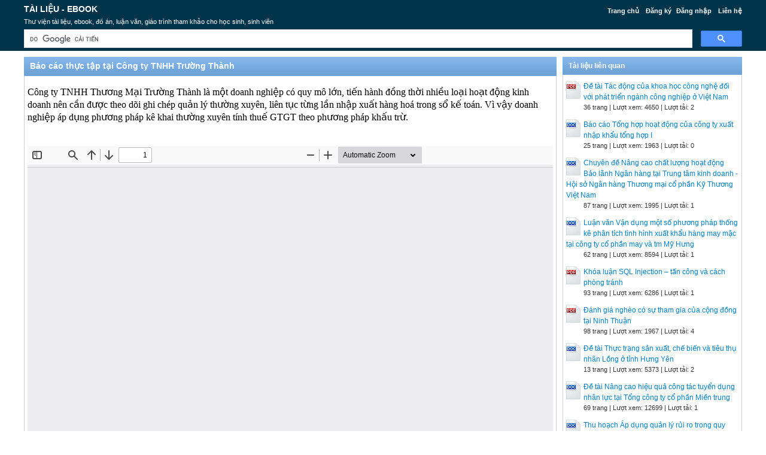

--- FILE ---
content_type: text/html; charset=utf-8
request_url: https://doc.edu.vn/tai-lieu/bao-cao-thuc-tap-tai-cong-ty-tnhh-truong-thanh-20817/
body_size: 11454
content:


<!DOCTYPE html>
<html lang="vi" xmlns="http://www.w3.org/1999/xhtml">
<head><title>
	Báo cáo thực tập tại Công ty TNHH Trường Thành - Tài liệu, ebook, giáo trình
</title><meta http-equiv="content-type" content="text/html; charset=UTF-8" /><link rel="shortcut icon" href="/favicon.ico" />
    
    <!--iOS/android/handheld specific -->
    <link rel="apple-touch-icon" href="/apple-touch-icon.png" /><meta name="viewport" content="width=device-width, initial-scale=1.0" /><meta name="apple-mobile-web-app-capable" content="yes" /><meta name="apple-mobile-web-app-status-bar-style" content="black" /><link rel="stylesheet" href="https://cdnjs.cloudflare.com/ajax/libs/bootstrap/5.3.3/css/bootstrap.min.css" integrity="sha512-jnSuA4Ss2PkkikSOLtYs8BlYIeeIK1h99ty4YfvRPAlzr377vr3CXDb7sb7eEEBYjDtcYj+AjBH3FLv5uSJuXg==" crossorigin="anonymous" referrerpolicy="no-referrer" /><link type="text/css" rel="stylesheet" href="/style.min.css" />

    <script type="text/javascript">
        (function () {
            var cx = '014426412674342974799:vorw-1lig_e';
            var gcse = document.createElement('script'); gcse.type = 'text/javascript'; gcse.async = true;
            gcse.src = (document.location.protocol == 'https:' ? 'https:' : 'http:') +
            '//www.google.com/cse/cse.js?cx=' + cx;
            var s = document.getElementsByTagName('script')[0]; s.parentNode.insertBefore(gcse, s);
        })();
    </script>

<meta name="description" content="Công ty TNHH Thương Mại Trường Thành là một doanh nghiệp có quy mô lớn, tiến hành đồng thời nhiều loại hoạt động kinh doanh nên cần được theo dõi ghi chép quản " /><meta name="keywords" content="Báo cáo thực tập tại Công ty TNHH Trường Thành, tài liệu Báo cáo thực tập tại Công ty TNHH Trường Thành, ebook Báo cáo thực tập tại Công ty TNHH Trường Thành" /></head>
<body>
<div id="wrap">
    
    
<div id="header">
    
    <div id="subnav">
        <ul>
            <li><a href="/">Trang chủ</a></li>
            <li><a rel="nofollow" href="/dang-ky/">Đăng ký</a></li><li><a rel="nofollow" href="/dang-nhap/">Đăng nhập</a></li>
            <li><a rel="nofollow" href="/page/lien-he/">Liên hệ</a></li>
            
        </ul>
    </div> <!-- End #subnav -->

    <div id="title-area">
        <p id="title"><a href="https://doc.edu.vn/" title="Tài liệu, ebook">Tài liệu - Ebook</a></p><p id="description">Thư viện tài liệu, ebook, đồ án, luận văn, giáo trình tham khảo cho học sinh, sinh viên</p>
    </div> <!-- End #title-area -->

    <div class="google-search">
        <gcse:searchbox-only></gcse:searchbox-only>
    </div> <!-- End .google-search -->
	
</div> <!-- End #header -->

    <div id="inner">        
        
<div id="content">
    <div id="viewdoc">
        
        <div class="box-header box-header-main"><h1>Báo cáo thực tập tại Công ty TNHH Trường Thành</h1></div>
        
        <div class="box">

            <div class="doc-intro default">
                <p>
                    <style type="text/css">
			.cs95E872D0{text-align:left;text-indent:0pt;margin:0pt 0pt 0pt 0pt}
			.cs5EFED22F{color:#000000;background-color:transparent;font-family:Times New Roman; font-size:12pt; font-weight:normal; font-style:normal; }
		</style>
	
	
		<span><p class="cs95E872D0"><span class="cs5EFED22F">C&ocirc;ng ty TNHH Thương Mại Trường Th&agrave;nh l&agrave; một doanh nghiệp c&oacute; quy m&ocirc; lớn, tiến h&agrave;nh đồng thời nhiều loại hoạt động kinh doanh n&ecirc;n cần được theo d&otilde;i ghi ch&eacute;p quản l&yacute; thường xuy&ecirc;n, li&ecirc;n tục từng lần nhập xuất h&agrave;ng ho&aacute; trong sổ kế to&aacute;n. V&igrave; vậy doanh nghiệp &aacute;p dụng phương ph&aacute;p k&ecirc; khai thường xuy&ecirc;n t&iacute;nh thuế GTGT theo phương ph&aacute;p khấu trừ. </span></p><p class="cs95E872D0"><span class="cs5EFED22F">&nbsp;</span></p></span>
                </p>
            </div> <!-- End .doc-intro -->


            <div class="doc-preview">                                
                <iframe width="100%" height="700" frameborder="0" scrolling="auto" src="https://s1.doc.edu.vn/web/viewer.html?file=https://s1.doc.edu.vn/jh2i1fkjb33wa7b577g9lou48iyvfkz6/demo/2022/07/19/bao_cao_thuc_tap_tai_cong_ty_tnhh_truong_thanh_goqFcLCCeh.png"></iframe>                
            </div> <!-- End .doc-preview -->

            <div class="doc-info">
                <img class="icon" alt="doc" src="/images/icons/doc16x16.gif"><span class="page-numbers">28 trang</span> | <span class="sender">Chia sẻ: <a rel="nofollow" href="#">oanh_nt</a></span><span class="views"> | Lượt xem: 2290</span><span class="downloads"> | Lượt tải: 0</span><a class="download-button" rel="nofollow" href="/dang-nhap/?ReturnUrl=%2ftai-lieu%2fbao-cao-thuc-tap-tai-cong-ty-tnhh-truong-thanh-20817%2f"><img class="img-download" src="/images/download.gif" alt="download"/></a>
            </div> <!-- End .doc-info -->

            <div class="doc-content-title">Bạn đang xem trước <span class="red">20 trang</span> tài liệu <strong>Báo cáo thực tập tại Công ty TNHH Trường Thành</strong>, để xem tài liệu hoàn chỉnh bạn click vào nút DOWNLOAD ở trên</div>

            <div class="list-files"><p class="list-title">Các file đính kèm theo tài liệu này:</p><ul><li><img src="/images/icons/doc16x16.gif" alt="doc">Báo cáo thực tập tại Công ty TNHH Trường Thành.DOC</li></ul></div>

        </div> <!-- End .box -->
    </div> <!-- End #viewdoc -->
</div> <!-- End #content -->
        
<div id="content-widget">
    <div class="relevant-docs">        
        <div class="box-header box-header-adv"><span>Tài liệu liên quan</span></div>
        <div class="box">
            <ul>
                <li><img src="/images/icons/pdf24x30.gif"><a href="/tai-lieu/de-tai-tac-dong-cua-khoa-hoc-cong-nghe-doi-voi-phat-trien-nganh-cong-nghiep-o-viet-nam-20881/">Đề tài Tác động của khoa học công nghệ đối với phát triển ngành công nghiệp ở Việt Nam</a><p class="detail">36 trang | Lượt xem: 4650 | Lượt tải: 2</p></li><li><img src="/images/icons/doc24x30.gif"><a href="/tai-lieu/bao-cao-tong-hop-hoat-dong-cua-cong-ty-xuat-nhap-khau-tong-hop-i-20793/">Báo cáo Tổng hợp hoạt động của công ty xuất nhập khẩu tổng hợp I</a><p class="detail">25 trang | Lượt xem: 1963 | Lượt tải: 0</p></li><li><img src="/images/icons/doc24x30.gif"><a href="/tai-lieu/chuyen-de-nang-cao-chat-luong-hoat-dong-bao-lanh-ngan-hang-tai-trung-tam-kinh-doanh-hoi-so-ngan-hang-thuong-mai-co-phan-21425/">Chuyên đề Nâng cao chất lượng hoạt động Bảo lãnh Ngân hàng tại Trung tâm kinh doanh - Hội sở Ngân hàng Thương mại cổ phần Kỹ Thương Việt Nam</a><p class="detail">87 trang | Lượt xem: 1995 | Lượt tải: 1</p></li><li><img src="/images/icons/doc24x30.gif"><a href="/tai-lieu/luan-van-van-dung-mot-so-phuong-phap-thong-ke-phan-tich-tinh-hinh-xuat-khau-hang-may-mac-tai-cong-ty-co-phan-may-va-tm-20783/">Luận văn Vận dụng một số phương pháp thống kê phân tích tình hình xuất khẩu hàng may mặc tại công ty cổ phần may và tm Mỹ Hưng</a><p class="detail">62 trang | Lượt xem: 8594 | Lượt tải: 1</p></li><li><img src="/images/icons/pdf24x30.gif"><a href="/tai-lieu/khoa-luan-sql-injection-tan-cong-va-cach-phong-tranh-22475/">Khóa luận SQL Injection – tấn công và cách phòng tránh</a><p class="detail">93 trang | Lượt xem: 6286 | Lượt tải: 1</p></li><li><img src="/images/icons/pdf24x30.gif"><a href="/tai-lieu/danh-gia-ngheo-co-su-tham-gia-cua-cong-dong-tai-ninh-thuan-23053/">Đánh giá nghèo có sự tham gia của cộng đồng tại Ninh Thuận</a><p class="detail">98 trang | Lượt xem: 1967 | Lượt tải: 4</p></li><li><img src="/images/icons/doc24x30.gif"><a href="/tai-lieu/de-tai-thuc-trang-san-xuat-che-bien-va-tieu-thu-nhan-long-o-tinh-hung-yen-21047/">Đề tài Thực trạng sản xuất, chế biến và tiêu thụ nhãn Lồng ở tỉnh Hưng Yên</a><p class="detail">13 trang | Lượt xem: 5373 | Lượt tải: 2</p></li><li><img src="/images/icons/doc24x30.gif"><a href="/tai-lieu/de-tai-nang-cao-hieu-qua-cong-tac-tuyen-dung-nhan-luc-tai-tong-cong-ty-co-phan-mien-trung-22066/">Đề tài Nâng cao hiệu quả công tác tuyển dụng nhân lực tại Tổng công ty cổ phần Miền trung</a><p class="detail">69 trang | Lượt xem: 12699 | Lượt tải: 1</p></li><li><img src="/images/icons/doc24x30.gif"><a href="/tai-lieu/thu-hoach-ap-dung-quan-ly-rui-ro-trong-quy-trinh-thu-tuc-hai-quan-doi-voi-hang-hoa-xuat-nhap-khau-tai-chi-cuc-hai-quan-24034/">Thu hoạch Áp dụng quản lý rủi ro trong quy trình thủ tục hải quan đối với hàng hóa xuất nhập khẩu tại Chi cục Hải quan Bắc Nội</a><p class="detail">41 trang | Lượt xem: 2370 | Lượt tải: 5</p></li><li><img src="/images/icons/doc24x30.gif"><a href="/tai-lieu/bao-cao-thuc-tap-tai-cong-ty-det-kim-thang-long-21310/">Báo cáo Thực tập tại công ty dệt kim Thăng Long</a><p class="detail">15 trang | Lượt xem: 2340 | Lượt tải: 1</p></li>
            </ul>
        </div> <!-- End .box -->

    </div> <!-- End .relevant-docs -->

</div> <!-- End #content-widget -->        
    </div>  <!-- End #inner -->
    
    
<div id="footer">
        <div class="footer-copy">
        <p class="footer-left">Copyright © 2026 <a href="https://doc.edu.vn/" title="tai lieu, ebook">Doc.edu.vn</a> - Chia sẻ những <a target="_blank" title="Thủ thuật tin học, phần mềm" href="https://thuthuatphanmem.vn/">Thủ thuật tin học, phần mềm</a> hay, hướng dẫn <a target="_blank" title="Giải bài tập" href="https://giaibaitap123.com/">giải bài tập</a>, <a href="https://sangkienkinhnghiem.org/" target="_blank">sáng kiến kinh nghiệm</a>, <a href="https://sangkienkinhnghiem.net/" target="_blank">SKKN hay</a></p>
        <p class="footer-right">
            <a rel="nofollow" target="_blank" href="https://www.facebook.com/"><img src="/images/facebook_16x16.gif" alt="Doc.edu.vn on Facebook"/></a>
            <a rel="nofollow" target="_blank" href="https://twitter.com/"><img src="/images/twitter_16x16.gif" alt="Follow @Doc.edu.vn"/></a>
        </p>
        </div>
</div> <!-- End #footer -->

<script src="https://cdnjs.cloudflare.com/ajax/libs/jquery/3.7.1/jquery.min.js" integrity="sha512-v2CJ7UaYy4JwqLDIrZUI/4hqeoQieOmAZNXBeQyjo21dadnwR+8ZaIJVT8EE2iyI61OV8e6M8PP2/4hpQINQ/g==" crossorigin="anonymous" referrerpolicy="no-referrer"></script>
<script src="/assets/js/customscript.js"></script>

<script type="text/javascript">
  (function(i,s,o,g,r,a,m){i['GoogleAnalyticsObject']=r;i[r]=i[r]||function(){
  (i[r].q=i[r].q||[]).push(arguments)},i[r].l=1*new Date();a=s.createElement(o),
  m=s.getElementsByTagName(o)[0];a.async=1;a.src=g;m.parentNode.insertBefore(a,m)
  })(window,document,'script','//www.google-analytics.com/analytics.js','ga');

  ga('create', 'UA-37269087-2', 'doc.edu.vn');
  ga('send', 'pageview');
</script>

    
</div> <!-- End #wrap -->
</body>
</html>


--- FILE ---
content_type: text/plain
request_url: https://www.google-analytics.com/j/collect?v=1&_v=j102&a=1473913353&t=pageview&_s=1&dl=https%3A%2F%2Fdoc.edu.vn%2Ftai-lieu%2Fbao-cao-thuc-tap-tai-cong-ty-tnhh-truong-thanh-20817%2F&ul=en-us%40posix&dt=Ba%CC%81o%20ca%CC%81o%20th%C6%B0%CC%A3c%20t%C3%A2%CC%A3p%20ta%CC%A3i%20C%C3%B4ng%20ty%20TNHH%20Tr%C6%B0%E1%BB%9Dng%20Th%C3%A0nh%20-%20T%C3%A0i%20li%E1%BB%87u%2C%20ebook%2C%20gi%C3%A1o%20tr%C3%ACnh&sr=1280x720&vp=1280x720&_u=IEBAAAABAAAAACAAI~&jid=1603059049&gjid=611485272&cid=1717906964.1768783138&tid=UA-37269087-2&_gid=884355461.1768783138&_r=1&_slc=1&z=8241833
body_size: -449
content:
2,cG-05T2R4T67V